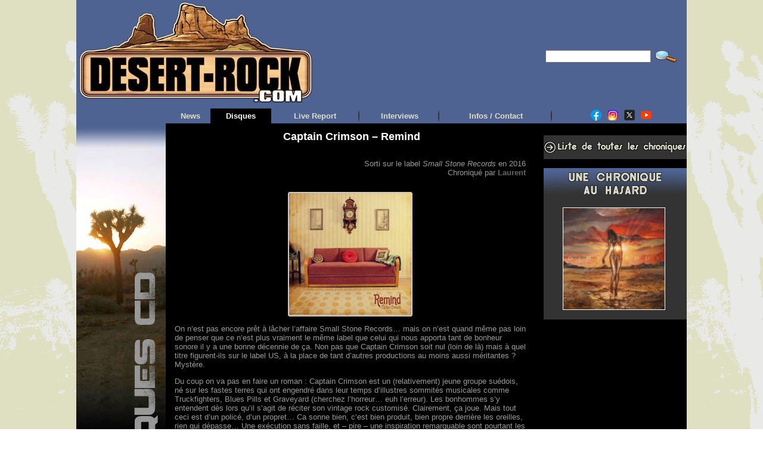

--- FILE ---
content_type: text/html; charset=UTF-8
request_url: https://desert-rock.com/dr/chrocd/captain-crimson-remind.html
body_size: 18548
content:
<!DOCTYPE html PUBLIC "-//W3C//DTD XHTML 1.0 Transitional//EN" "https://www.w3.org/TR/xhtml1/DTD/xhtml1-transitional.dtd">
<html xmlns="https://www.w3.org/1999/xhtml" lang="fr-FR" prefix="og: http://ogp.me/ns# fb: http://ogp.me/ns/fb#">
<head>

<!-- Global site tag (gtag.js) - Google Analytics -->
<script async src="https://www.googletagmanager.com/gtag/js?id=UA-119008925-1"></script>
<script>
  window.dataLayer = window.dataLayer || [];
  function gtag(){dataLayer.push(arguments);}
  gtag('js', new Date());

  gtag('config', 'UA-119008925-1');
</script>

<meta http-equiv="Content-Type" content="text/html; charset=UTF-8" />
<meta http-equiv="X-UA-Compatible" content="IE=8"/>
			<title>Captain Crimson - Remind - Desert-rock &gt; Chroniques CDDesert-rock &gt; Chroniques CD</title>
	<link rel="shortcut icon" href="https://desert-rock.com/dr/chrocd/wp-content/themes/chrocd/images/favicon/favicon-cactus2.ico" />
<link rel="profile" href="https://gmpg.org/xfn/11" />
<link rel="pingback" href="https://desert-rock.com/dr/chrocd/xmlrpc.php" />
<meta name='robots' content='index, follow, max-image-preview:large, max-snippet:-1, max-video-preview:-1' />
	<style>img:is([sizes="auto" i], [sizes^="auto," i]) { contain-intrinsic-size: 3000px 1500px }</style>
	
	<!-- This site is optimized with the Yoast SEO plugin v26.6 - https://yoast.com/wordpress/plugins/seo/ -->
	<link rel="canonical" href="https://desert-rock.com/dr/chrocd/captain-crimson-remind.html" />
	<meta name="twitter:card" content="summary_large_image" />
	<meta name="twitter:title" content="Captain Crimson - Remind - Desert-rock &gt; Chroniques CD" />
	<meta name="twitter:description" content="On n&#8217;est pas encore prêt à lâcher l&#8217;affaire Small Stone Records&#8230; mais on n&#8217;est quand même pas loin de penser que ce n&#8217;est plus vraiment le même label que celui qui nous apporta tant de bonheur sonore il y ... [lire la suite]" />
	<meta name="twitter:image" content="https://desert-rock.com/dr/chrocd/files/2017/06/Captain-Crimson-Remind.jpg" />
	<meta name="twitter:label1" content="Écrit par" />
	<meta name="twitter:data1" content="Laurent" />
	<meta name="twitter:label2" content="Durée de lecture estimée" />
	<meta name="twitter:data2" content="2 minutes" />
	<script type="application/ld+json" class="yoast-schema-graph">{"@context":"https://schema.org","@graph":[{"@type":"WebPage","@id":"https://desert-rock.com/dr/chrocd/captain-crimson-remind.html","url":"https://desert-rock.com/dr/chrocd/captain-crimson-remind.html","name":"Captain Crimson - Remind - Desert-rock &gt; Chroniques CD","isPartOf":{"@id":"https://desert-rock.com/dr/chrocd/#website"},"primaryImageOfPage":{"@id":"https://desert-rock.com/dr/chrocd/captain-crimson-remind.html#primaryimage"},"image":{"@id":"https://desert-rock.com/dr/chrocd/captain-crimson-remind.html#primaryimage"},"thumbnailUrl":"https://desert-rock.com/dr/chrocd/files/2017/06/Captain-Crimson-Remind.jpg","datePublished":"2017-06-02T17:26:29+00:00","dateModified":"2024-07-15T07:33:06+00:00","author":{"@id":"https://desert-rock.com/dr/chrocd/#/schema/person/b11eb7352a8450e421ea4c954590fa02"},"breadcrumb":{"@id":"https://desert-rock.com/dr/chrocd/captain-crimson-remind.html#breadcrumb"},"inLanguage":"fr-FR","potentialAction":[{"@type":"ReadAction","target":["https://desert-rock.com/dr/chrocd/captain-crimson-remind.html"]}]},{"@type":"ImageObject","inLanguage":"fr-FR","@id":"https://desert-rock.com/dr/chrocd/captain-crimson-remind.html#primaryimage","url":"https://desert-rock.com/dr/chrocd/files/2017/06/Captain-Crimson-Remind.jpg","contentUrl":"https://desert-rock.com/dr/chrocd/files/2017/06/Captain-Crimson-Remind.jpg","width":700,"height":700},{"@type":"BreadcrumbList","@id":"https://desert-rock.com/dr/chrocd/captain-crimson-remind.html#breadcrumb","itemListElement":[{"@type":"ListItem","position":1,"name":"Accueil","item":"https://desert-rock.com/dr/chrocd"},{"@type":"ListItem","position":2,"name":"Captain Crimson &#8211; Remind"}]},{"@type":"WebSite","@id":"https://desert-rock.com/dr/chrocd/#website","url":"https://desert-rock.com/dr/chrocd/","name":"Desert-rock &gt; Chroniques CD","description":"","potentialAction":[{"@type":"SearchAction","target":{"@type":"EntryPoint","urlTemplate":"https://desert-rock.com/dr/chrocd/?s={search_term_string}"},"query-input":{"@type":"PropertyValueSpecification","valueRequired":true,"valueName":"search_term_string"}}],"inLanguage":"fr-FR"},{"@type":"Person","@id":"https://desert-rock.com/dr/chrocd/#/schema/person/b11eb7352a8450e421ea4c954590fa02","name":"Laurent","sameAs":["http://www.desert-rock.com"],"url":"https://desert-rock.com/dr/chrocd/author/laurent"}]}</script>
	<!-- / Yoast SEO plugin. -->


<link rel="amphtml" href="https://desert-rock.com/dr/chrocd/captain-crimson-remind.html/amp" /><meta name="generator" content="AMP for WP 1.1.10"/><link rel="alternate" type="application/rss+xml" title="Desert-rock &gt; Chroniques CD &raquo; Flux" href="https://desert-rock.com/dr/chrocd/feed" />
<link rel="alternate" type="application/rss+xml" title="Desert-rock &gt; Chroniques CD &raquo; Flux des commentaires" href="https://desert-rock.com/dr/chrocd/comments/feed" />
<link rel="alternate" type="application/rss+xml" title="Desert-rock &gt; Chroniques CD &raquo; Captain Crimson &#8211; Remind Flux des commentaires" href="https://desert-rock.com/dr/chrocd/captain-crimson-remind.html/feed" />
<script type="text/javascript">
/* <![CDATA[ */
window._wpemojiSettings = {"baseUrl":"https:\/\/s.w.org\/images\/core\/emoji\/15.1.0\/72x72\/","ext":".png","svgUrl":"https:\/\/s.w.org\/images\/core\/emoji\/15.1.0\/svg\/","svgExt":".svg","source":{"concatemoji":"https:\/\/desert-rock.com\/dr\/chrocd\/wp-includes\/js\/wp-emoji-release.min.js"}};
/*! This file is auto-generated */
!function(i,n){var o,s,e;function c(e){try{var t={supportTests:e,timestamp:(new Date).valueOf()};sessionStorage.setItem(o,JSON.stringify(t))}catch(e){}}function p(e,t,n){e.clearRect(0,0,e.canvas.width,e.canvas.height),e.fillText(t,0,0);var t=new Uint32Array(e.getImageData(0,0,e.canvas.width,e.canvas.height).data),r=(e.clearRect(0,0,e.canvas.width,e.canvas.height),e.fillText(n,0,0),new Uint32Array(e.getImageData(0,0,e.canvas.width,e.canvas.height).data));return t.every(function(e,t){return e===r[t]})}function u(e,t,n){switch(t){case"flag":return n(e,"\ud83c\udff3\ufe0f\u200d\u26a7\ufe0f","\ud83c\udff3\ufe0f\u200b\u26a7\ufe0f")?!1:!n(e,"\ud83c\uddfa\ud83c\uddf3","\ud83c\uddfa\u200b\ud83c\uddf3")&&!n(e,"\ud83c\udff4\udb40\udc67\udb40\udc62\udb40\udc65\udb40\udc6e\udb40\udc67\udb40\udc7f","\ud83c\udff4\u200b\udb40\udc67\u200b\udb40\udc62\u200b\udb40\udc65\u200b\udb40\udc6e\u200b\udb40\udc67\u200b\udb40\udc7f");case"emoji":return!n(e,"\ud83d\udc26\u200d\ud83d\udd25","\ud83d\udc26\u200b\ud83d\udd25")}return!1}function f(e,t,n){var r="undefined"!=typeof WorkerGlobalScope&&self instanceof WorkerGlobalScope?new OffscreenCanvas(300,150):i.createElement("canvas"),a=r.getContext("2d",{willReadFrequently:!0}),o=(a.textBaseline="top",a.font="600 32px Arial",{});return e.forEach(function(e){o[e]=t(a,e,n)}),o}function t(e){var t=i.createElement("script");t.src=e,t.defer=!0,i.head.appendChild(t)}"undefined"!=typeof Promise&&(o="wpEmojiSettingsSupports",s=["flag","emoji"],n.supports={everything:!0,everythingExceptFlag:!0},e=new Promise(function(e){i.addEventListener("DOMContentLoaded",e,{once:!0})}),new Promise(function(t){var n=function(){try{var e=JSON.parse(sessionStorage.getItem(o));if("object"==typeof e&&"number"==typeof e.timestamp&&(new Date).valueOf()<e.timestamp+604800&&"object"==typeof e.supportTests)return e.supportTests}catch(e){}return null}();if(!n){if("undefined"!=typeof Worker&&"undefined"!=typeof OffscreenCanvas&&"undefined"!=typeof URL&&URL.createObjectURL&&"undefined"!=typeof Blob)try{var e="postMessage("+f.toString()+"("+[JSON.stringify(s),u.toString(),p.toString()].join(",")+"));",r=new Blob([e],{type:"text/javascript"}),a=new Worker(URL.createObjectURL(r),{name:"wpTestEmojiSupports"});return void(a.onmessage=function(e){c(n=e.data),a.terminate(),t(n)})}catch(e){}c(n=f(s,u,p))}t(n)}).then(function(e){for(var t in e)n.supports[t]=e[t],n.supports.everything=n.supports.everything&&n.supports[t],"flag"!==t&&(n.supports.everythingExceptFlag=n.supports.everythingExceptFlag&&n.supports[t]);n.supports.everythingExceptFlag=n.supports.everythingExceptFlag&&!n.supports.flag,n.DOMReady=!1,n.readyCallback=function(){n.DOMReady=!0}}).then(function(){return e}).then(function(){var e;n.supports.everything||(n.readyCallback(),(e=n.source||{}).concatemoji?t(e.concatemoji):e.wpemoji&&e.twemoji&&(t(e.twemoji),t(e.wpemoji)))}))}((window,document),window._wpemojiSettings);
/* ]]> */
</script>
<link rel='stylesheet' id='bwp-rc-css' href='https://desert-rock.com/dr/chrocd/wp-content/plugins/bwp-recent-comments/css/bwp-recent-comments-noava.css' type='text/css' media='all' />
<style id='wp-emoji-styles-inline-css' type='text/css'>

	img.wp-smiley, img.emoji {
		display: inline !important;
		border: none !important;
		box-shadow: none !important;
		height: 1em !important;
		width: 1em !important;
		margin: 0 0.07em !important;
		vertical-align: -0.1em !important;
		background: none !important;
		padding: 0 !important;
	}
</style>
<link rel='stylesheet' id='wp-block-library-css' href='https://desert-rock.com/dr/chrocd/wp-includes/css/dist/block-library/style.min.css' type='text/css' media='all' />
<style id='classic-theme-styles-inline-css' type='text/css'>
/*! This file is auto-generated */
.wp-block-button__link{color:#fff;background-color:#32373c;border-radius:9999px;box-shadow:none;text-decoration:none;padding:calc(.667em + 2px) calc(1.333em + 2px);font-size:1.125em}.wp-block-file__button{background:#32373c;color:#fff;text-decoration:none}
</style>
<style id='global-styles-inline-css' type='text/css'>
:root{--wp--preset--aspect-ratio--square: 1;--wp--preset--aspect-ratio--4-3: 4/3;--wp--preset--aspect-ratio--3-4: 3/4;--wp--preset--aspect-ratio--3-2: 3/2;--wp--preset--aspect-ratio--2-3: 2/3;--wp--preset--aspect-ratio--16-9: 16/9;--wp--preset--aspect-ratio--9-16: 9/16;--wp--preset--color--black: #000000;--wp--preset--color--cyan-bluish-gray: #abb8c3;--wp--preset--color--white: #ffffff;--wp--preset--color--pale-pink: #f78da7;--wp--preset--color--vivid-red: #cf2e2e;--wp--preset--color--luminous-vivid-orange: #ff6900;--wp--preset--color--luminous-vivid-amber: #fcb900;--wp--preset--color--light-green-cyan: #7bdcb5;--wp--preset--color--vivid-green-cyan: #00d084;--wp--preset--color--pale-cyan-blue: #8ed1fc;--wp--preset--color--vivid-cyan-blue: #0693e3;--wp--preset--color--vivid-purple: #9b51e0;--wp--preset--gradient--vivid-cyan-blue-to-vivid-purple: linear-gradient(135deg,rgba(6,147,227,1) 0%,rgb(155,81,224) 100%);--wp--preset--gradient--light-green-cyan-to-vivid-green-cyan: linear-gradient(135deg,rgb(122,220,180) 0%,rgb(0,208,130) 100%);--wp--preset--gradient--luminous-vivid-amber-to-luminous-vivid-orange: linear-gradient(135deg,rgba(252,185,0,1) 0%,rgba(255,105,0,1) 100%);--wp--preset--gradient--luminous-vivid-orange-to-vivid-red: linear-gradient(135deg,rgba(255,105,0,1) 0%,rgb(207,46,46) 100%);--wp--preset--gradient--very-light-gray-to-cyan-bluish-gray: linear-gradient(135deg,rgb(238,238,238) 0%,rgb(169,184,195) 100%);--wp--preset--gradient--cool-to-warm-spectrum: linear-gradient(135deg,rgb(74,234,220) 0%,rgb(151,120,209) 20%,rgb(207,42,186) 40%,rgb(238,44,130) 60%,rgb(251,105,98) 80%,rgb(254,248,76) 100%);--wp--preset--gradient--blush-light-purple: linear-gradient(135deg,rgb(255,206,236) 0%,rgb(152,150,240) 100%);--wp--preset--gradient--blush-bordeaux: linear-gradient(135deg,rgb(254,205,165) 0%,rgb(254,45,45) 50%,rgb(107,0,62) 100%);--wp--preset--gradient--luminous-dusk: linear-gradient(135deg,rgb(255,203,112) 0%,rgb(199,81,192) 50%,rgb(65,88,208) 100%);--wp--preset--gradient--pale-ocean: linear-gradient(135deg,rgb(255,245,203) 0%,rgb(182,227,212) 50%,rgb(51,167,181) 100%);--wp--preset--gradient--electric-grass: linear-gradient(135deg,rgb(202,248,128) 0%,rgb(113,206,126) 100%);--wp--preset--gradient--midnight: linear-gradient(135deg,rgb(2,3,129) 0%,rgb(40,116,252) 100%);--wp--preset--font-size--small: 13px;--wp--preset--font-size--medium: 20px;--wp--preset--font-size--large: 36px;--wp--preset--font-size--x-large: 42px;--wp--preset--spacing--20: 0.44rem;--wp--preset--spacing--30: 0.67rem;--wp--preset--spacing--40: 1rem;--wp--preset--spacing--50: 1.5rem;--wp--preset--spacing--60: 2.25rem;--wp--preset--spacing--70: 3.38rem;--wp--preset--spacing--80: 5.06rem;--wp--preset--shadow--natural: 6px 6px 9px rgba(0, 0, 0, 0.2);--wp--preset--shadow--deep: 12px 12px 50px rgba(0, 0, 0, 0.4);--wp--preset--shadow--sharp: 6px 6px 0px rgba(0, 0, 0, 0.2);--wp--preset--shadow--outlined: 6px 6px 0px -3px rgba(255, 255, 255, 1), 6px 6px rgba(0, 0, 0, 1);--wp--preset--shadow--crisp: 6px 6px 0px rgba(0, 0, 0, 1);}:where(.is-layout-flex){gap: 0.5em;}:where(.is-layout-grid){gap: 0.5em;}body .is-layout-flex{display: flex;}.is-layout-flex{flex-wrap: wrap;align-items: center;}.is-layout-flex > :is(*, div){margin: 0;}body .is-layout-grid{display: grid;}.is-layout-grid > :is(*, div){margin: 0;}:where(.wp-block-columns.is-layout-flex){gap: 2em;}:where(.wp-block-columns.is-layout-grid){gap: 2em;}:where(.wp-block-post-template.is-layout-flex){gap: 1.25em;}:where(.wp-block-post-template.is-layout-grid){gap: 1.25em;}.has-black-color{color: var(--wp--preset--color--black) !important;}.has-cyan-bluish-gray-color{color: var(--wp--preset--color--cyan-bluish-gray) !important;}.has-white-color{color: var(--wp--preset--color--white) !important;}.has-pale-pink-color{color: var(--wp--preset--color--pale-pink) !important;}.has-vivid-red-color{color: var(--wp--preset--color--vivid-red) !important;}.has-luminous-vivid-orange-color{color: var(--wp--preset--color--luminous-vivid-orange) !important;}.has-luminous-vivid-amber-color{color: var(--wp--preset--color--luminous-vivid-amber) !important;}.has-light-green-cyan-color{color: var(--wp--preset--color--light-green-cyan) !important;}.has-vivid-green-cyan-color{color: var(--wp--preset--color--vivid-green-cyan) !important;}.has-pale-cyan-blue-color{color: var(--wp--preset--color--pale-cyan-blue) !important;}.has-vivid-cyan-blue-color{color: var(--wp--preset--color--vivid-cyan-blue) !important;}.has-vivid-purple-color{color: var(--wp--preset--color--vivid-purple) !important;}.has-black-background-color{background-color: var(--wp--preset--color--black) !important;}.has-cyan-bluish-gray-background-color{background-color: var(--wp--preset--color--cyan-bluish-gray) !important;}.has-white-background-color{background-color: var(--wp--preset--color--white) !important;}.has-pale-pink-background-color{background-color: var(--wp--preset--color--pale-pink) !important;}.has-vivid-red-background-color{background-color: var(--wp--preset--color--vivid-red) !important;}.has-luminous-vivid-orange-background-color{background-color: var(--wp--preset--color--luminous-vivid-orange) !important;}.has-luminous-vivid-amber-background-color{background-color: var(--wp--preset--color--luminous-vivid-amber) !important;}.has-light-green-cyan-background-color{background-color: var(--wp--preset--color--light-green-cyan) !important;}.has-vivid-green-cyan-background-color{background-color: var(--wp--preset--color--vivid-green-cyan) !important;}.has-pale-cyan-blue-background-color{background-color: var(--wp--preset--color--pale-cyan-blue) !important;}.has-vivid-cyan-blue-background-color{background-color: var(--wp--preset--color--vivid-cyan-blue) !important;}.has-vivid-purple-background-color{background-color: var(--wp--preset--color--vivid-purple) !important;}.has-black-border-color{border-color: var(--wp--preset--color--black) !important;}.has-cyan-bluish-gray-border-color{border-color: var(--wp--preset--color--cyan-bluish-gray) !important;}.has-white-border-color{border-color: var(--wp--preset--color--white) !important;}.has-pale-pink-border-color{border-color: var(--wp--preset--color--pale-pink) !important;}.has-vivid-red-border-color{border-color: var(--wp--preset--color--vivid-red) !important;}.has-luminous-vivid-orange-border-color{border-color: var(--wp--preset--color--luminous-vivid-orange) !important;}.has-luminous-vivid-amber-border-color{border-color: var(--wp--preset--color--luminous-vivid-amber) !important;}.has-light-green-cyan-border-color{border-color: var(--wp--preset--color--light-green-cyan) !important;}.has-vivid-green-cyan-border-color{border-color: var(--wp--preset--color--vivid-green-cyan) !important;}.has-pale-cyan-blue-border-color{border-color: var(--wp--preset--color--pale-cyan-blue) !important;}.has-vivid-cyan-blue-border-color{border-color: var(--wp--preset--color--vivid-cyan-blue) !important;}.has-vivid-purple-border-color{border-color: var(--wp--preset--color--vivid-purple) !important;}.has-vivid-cyan-blue-to-vivid-purple-gradient-background{background: var(--wp--preset--gradient--vivid-cyan-blue-to-vivid-purple) !important;}.has-light-green-cyan-to-vivid-green-cyan-gradient-background{background: var(--wp--preset--gradient--light-green-cyan-to-vivid-green-cyan) !important;}.has-luminous-vivid-amber-to-luminous-vivid-orange-gradient-background{background: var(--wp--preset--gradient--luminous-vivid-amber-to-luminous-vivid-orange) !important;}.has-luminous-vivid-orange-to-vivid-red-gradient-background{background: var(--wp--preset--gradient--luminous-vivid-orange-to-vivid-red) !important;}.has-very-light-gray-to-cyan-bluish-gray-gradient-background{background: var(--wp--preset--gradient--very-light-gray-to-cyan-bluish-gray) !important;}.has-cool-to-warm-spectrum-gradient-background{background: var(--wp--preset--gradient--cool-to-warm-spectrum) !important;}.has-blush-light-purple-gradient-background{background: var(--wp--preset--gradient--blush-light-purple) !important;}.has-blush-bordeaux-gradient-background{background: var(--wp--preset--gradient--blush-bordeaux) !important;}.has-luminous-dusk-gradient-background{background: var(--wp--preset--gradient--luminous-dusk) !important;}.has-pale-ocean-gradient-background{background: var(--wp--preset--gradient--pale-ocean) !important;}.has-electric-grass-gradient-background{background: var(--wp--preset--gradient--electric-grass) !important;}.has-midnight-gradient-background{background: var(--wp--preset--gradient--midnight) !important;}.has-small-font-size{font-size: var(--wp--preset--font-size--small) !important;}.has-medium-font-size{font-size: var(--wp--preset--font-size--medium) !important;}.has-large-font-size{font-size: var(--wp--preset--font-size--large) !important;}.has-x-large-font-size{font-size: var(--wp--preset--font-size--x-large) !important;}
:where(.wp-block-post-template.is-layout-flex){gap: 1.25em;}:where(.wp-block-post-template.is-layout-grid){gap: 1.25em;}
:where(.wp-block-columns.is-layout-flex){gap: 2em;}:where(.wp-block-columns.is-layout-grid){gap: 2em;}
:root :where(.wp-block-pullquote){font-size: 1.5em;line-height: 1.6;}
</style>
<link rel='stylesheet' id='spr_style-css' href='https://desert-rock.com/dr/chrocd/wp-content/plugins/simple-rating/resources/spr_style.css' type='text/css' media='all' />
<link rel='stylesheet' id='really_simple_share_style-css' href='https://desert-rock.com/dr/chrocd/wp-content/plugins/really-simple-facebook-twitter-share-buttons/style.css' type='text/css' media='all' />
<link rel="https://api.w.org/" href="https://desert-rock.com/dr/chrocd/wp-json/" /><link rel="alternate" title="JSON" type="application/json" href="https://desert-rock.com/dr/chrocd/wp-json/wp/v2/posts/26103" /><link rel="EditURI" type="application/rsd+xml" title="RSD" href="https://desert-rock.com/dr/chrocd/xmlrpc.php?rsd" />
<link rel='shortlink' href='https://desert-rock.com/dr/chrocd/?p=26103' />
<link rel="alternate" title="oEmbed (JSON)" type="application/json+oembed" href="https://desert-rock.com/dr/chrocd/wp-json/oembed/1.0/embed?url=https%3A%2F%2Fdesert-rock.com%2Fdr%2Fchrocd%2Fcaptain-crimson-remind.html" />
<link rel="alternate" title="oEmbed (XML)" type="text/xml+oembed" href="https://desert-rock.com/dr/chrocd/wp-json/oembed/1.0/embed?url=https%3A%2F%2Fdesert-rock.com%2Fdr%2Fchrocd%2Fcaptain-crimson-remind.html&#038;format=xml" />
<script type="text/javascript">
        //<![CDATA[
        
      !function(d,s,id){var js,fjs=d.getElementsByTagName(s)[0];if(!d.getElementById(id)){js=d.createElement(s);js.id=id;js.src="https://platform.twitter.com/widgets.js";fjs.parentNode.insertBefore(js,fjs);}}(document,"script","twitter-wjs");
      
        //]]>
  		</script><style type="text/css">body{text-align:center;margin:0;padding:0;font-family:Verdana,Helvetica,sans-serif;font-size:13px;color:#999999;background-image:url(https://desert-rock.com/WideBG.png);background-repeat:repeat}a:link,a:visited,a:active{color:#666666;font-weight:bold;text-decoration:none;}a:hover{color:#CC0000;font-weight:bold;text-decoration:none}ul,ol,dl,p,h1,h2,h3,h4,h5,h6{margin-top:10px;margin-bottom:10px;padding-top:0;padding-bottom:0;}ul ul,ul ol,ol ul,ol ol{margin-top:0;margin-bottom:0}code,pre{font-family:"Courier New",Courier,monospace;font-size:1em}pre{overflow:auto;word-wrap:normal;padding-bottom:1.5em;overflow-y:hidden;width:99%}abbr[title],acronym[title]{border-bottom:1px dotted}hr{display:block;height:1px;border:none;margin:0.5em auto;color:#999999;background-color:#999999}table{font-size:1em;}div.post,ul.commentlist li,ol.commentlist li{word-wrap:break-word;}pre,.wp_syntax{word-wrap:normal;}div#wrapper{text-align:center;margin-left:auto;margin-right:auto;display:block;width:1024px}div#container{padding:0;width:auto;margin-left:auto;margin-right:auto;text-align:left;display:block}table#layout{font-size:100%;width:100%;table-layout:fixed}.colone{width:150px}.colone-inner{width:150px}.coltwo{width:100% }.colthree-inner{width:255px}.colthree{width:255px}td#header{width:auto;padding:0}table#logoarea,table#logoarea tr,table#logoarea td{margin:0;padding:0;background:none;border:0}table#logoarea{width:100%;border-spacing:0px;height:100px;background-color:#4E6392}img.logo{display:block;margin:0 0 0 0}td.logoarea-logo{width:1%}h1.blogtitle,h2.blogtitle{ display:block;margin:0;padding:0;letter-spacing:-1px;line-height:1.0em;font-family:tahoma,sans-serif;font-size:240%;font-smooth:always}h1.blogtitle a:link,h1.blogtitle a:visited,h1.blogtitle a:active,h2.blogtitle a:link,h2.blogtitle a:visited,h2.blogtitle a:active{ text-decoration:none;color:#FFFFFF;font-weight:bold;font-smooth:always}h1.blogtitle a:hover,h2.blogtitle a:hover{ text-decoration:none;color:#FF0000;font-weight:bold}p.tagline{margin:0;padding:0;font-size:1.2em;font-weight:bold;color:#666666}td.feed-icons{white-space:nowrap;}div.rss-box{height:1%;display:block;padding:10px 0 10px 10px;margin:0;width:280px}a.comments-icon{height:22px;line-height:22px;margin:0 5px 0 5px;padding-left:22px;display:block;text-decoration:none;float:right;white-space:nowrap}a.comments-icon:link,a.comments-icon:active,a.comments-icon:visited{background:transparent url(https://desert-rock.com/dr/chrocd/wp-content/themes/chrocd/images/comment-gray.png) no-repeat scroll center left}a.comments-icon:hover{background:transparent url(https://desert-rock.com/dr/chrocd/wp-content/themes/chrocd/images/comment.png) no-repeat scroll center left}a.posts-icon{height:22px;line-height:22px;margin:0 5px 0 0;padding-left:20px;display:block;text-decoration:none;float:right;white-space:nowrap}a.posts-icon:link,a.posts-icon:active,a.posts-icon:visited{background:transparent url(https://desert-rock.com/dr/chrocd/wp-content/themes/chrocd/images/rss-gray.png) no-repeat scroll center left}a.posts-icon:hover{background:transparent url(https://desert-rock.com/dr/chrocd/wp-content/themes/chrocd/images/rss.png) no-repeat scroll center left}a.email-icon{height:22px;line-height:22px;margin:0 5px 0 5px;padding-left:24px;display:block;text-decoration:none;float:right;white-space:nowrap}a.email-icon:link,a.email-icon:active,a.email-icon:visited{background:transparent url(https://desert-rock.com/dr/chrocd/wp-content/themes/chrocd/images/email-gray.png) no-repeat scroll center left}a.email-icon:hover{background:transparent url(https://desert-rock.com/dr/chrocd/wp-content/themes/chrocd/images/email.png) no-repeat scroll center left}td.search-box{height:1%}div.searchbox{height:35px;border:1px dashed #cccccc;border-bottom:0;width:200px;margin:0;padding:0}div.searchbox-form{margin:5px 10px 5px 10px}div.horbar1,div.horbar2{font-size:1px;clear:both;display:block;position:relative;padding:0;margin:0;width:100%;}div.horbar1{height:5px;background:#ffffff;border-top:dashed 1px #cccccc}div.horbar2{height:5px;background:#ffffff;border-bottom:dashed 1px #cccccc}div.opacityleft{position:absolute;z-index:2;top:0;left:0;background-color:#FFFFFF;height:100px;width:200px;filter:alpha(opacity=40);-moz-opacity:.40;opacity:.40}div.opacityright{position:absolute;z-index:2;top:0;right:0;background-color:#FFFFFF;height:100px;width:200px;filter:alpha(opacity=40);-moz-opacity:.40;opacity:.40}a.divclick:link,a.divclick:visited,a.divclick:active,a.divclick:hover{width:100%;height:100%;display:block;text-decoration:none}td#left{vertical-align:top;padding:0px 0px 0px 0px;background:#000000}td#left-inner{vertical-align:top;padding:0px 0px 0px 0px;background:#000000}td#right{vertical-align:top;padding:5px 0px 0px 15px;background:#000000}td#right-inner{vertical-align:top;padding:5px 0px 0px 15px;background:#000000}td#middle{vertical-align:top;width:100%;padding:10px 15px;background-color:#000000;border:0px}td#footer{width:auto;background-color:#000000;padding:10px;text-align:right;color:#777777;font-size:95%}td#footer a:link,td#footer a:visited,td#footer a:active{text-decoration:none;color:#777777;font-weight:normal}td#footer a:hover{text-decoration:none;color:#777777;font-weight:normal}div.widget{display:block;width:auto;margin:0 0 15px 0;background:#333333}div.widget-title{display:block;width:auto}div.widget-title h3,td#left h3.tw-widgettitle,td#right h3.tw-widgettitle,td#left ul.tw-nav-list,td#right ul.tw-nav-list{padding:0;margin:0;font-size:1.1em;text-align:center}div.widget ul,div.textwidget{display:block;width:auto}div.widget select{width:98%;margin-top:5px;}div.widget ul{list-style-type:none;margin:0;padding:0;width:auto}div.widget ul li{display:block;margin:2px 0 2px 8px;padding:0 0 0 5px;border-left:solid 7px #CCCCCC}div.widget ul li:hover,div.widget ul li.sfhover{display:block;width:auto;border-left:solid 7px #4E6392;}div.widget ul li ul li{margin:2px 0 2px 5px;padding:0 0 0 5px;border-left:solid 7px #CCCCCC;}div.widget ul li ul li:hover,div.widget ul li ul li.sfhover{border-left:solid 7px #000000;}div.widget ul li ul li ul li{margin:2px 0 2px 5px;padding:0 0 0 5px;border-left:solid 7px #CCCCCC;}div.widget ul li ul li ul li:hover,div.widget ul li ul li ul li.sfhover{border-left:solid 7px #000000;}div.widget a:link,div.widget a:visited,div.widget a:active,div.widget td a:link,div.widget td a:visited,div.widget td a:active,div.widget ul li a:link,div.widget ul li a:visited,div.widget ul li a:active{text-decoration:none;font-weight:normal;color:#666666;font-weight:normal;}div.widget ul li ul li a:link,div.widget ul li ul li a:visited,div.widget ul li ul li a:active{color:#666666;font-weight:normal;}div.widget ul li ul li ul li a:link,div.widget ul li ul li ul li a:visited,div.widget ul li ul li ul li a:active{color:#666666;font-weight:normal;}div.widget a:hover,div.widget ul li a:hover{color:#4E6392;}div.widget ul li ul li a:hover{color:#000000;}div.widget ul li ul li ul li a:hover{color:#000000;}div.widget ul li a:link,div.widget ul li a:visited,div.widget ul li a:active,div.widget ul li a:hover{display:inline}* html div.widget ul li a:link,* html div.widget ul li a:visited,* html div.widget ul li a:active,* html div.widget ul li a:hover{height:1%; } div.widget_nav_menu ul li,div.widget_pages ul li,div.widget_categories ul li{border-left:0 !important;padding:0 !important}div.widget_nav_menu ul li a:link,div.widget_nav_menu ul li a:visited,div.widget_nav_menu ul li a:active,div.widget_pages ul li a:link,div.widget_pages ul li a:visited,div.widget_pages ul li a:active,div.widget_categories ul li a:link,div.widget_categories ul li a:visited,div.widget_categories ul li a:active{padding:0 0 0 5px;border-left:solid 7px #CCCCCC}div.widget_nav_menu ul li a:hover,div.widget_pages ul li a:hover,div.widget_categories ul li a:hover{border-left:solid 7px #4E6392;}div.widget_nav_menu ul li ul li a:link,div.widget_nav_menu ul li ul li a:visited,div.widget_nav_menu ul li ul li a:active,div.widget_pages ul li ul li a:link,div.widget_pages ul li ul li a:visited,div.widget_pages ul li ul li a:active,div.widget_categories ul li ul li a:link,div.widget_categories ul li ul li a:visited,div.widget_categories ul li ul li a:active{padding:0 0 0 5px;border-left:solid 7px #CCCCCC}div.widget_nav_menu ul li ul li a:hover,div.widget_pages ul li ul li a:hover,div.widget_categories ul li ul li a:hover{border-left:solid 7px #000000;}div.widget_nav_menu ul li ul li ul li a:link,div.widget_nav_menu ul li ul li ul li a:visited,div.widget_nav_menu ul li ul li ul li a:active,div.widget_pages ul li ul li ul li a:link,div.widget_pages ul li ul li ul li a:visited,div.widget_pages ul li ul li ul li a:active,div.widget_categories ul li ul li ul li a:link,div.widget_categories ul li ul li ul li a:visited,div.widget_categories ul li ul li ul li a:active{padding:0 0 0 5px;border-left:solid 7px #CCCCCC}div.widget_nav_menu ul li ul li ul li a:hover,div.widget_pages ul li ul li ul li a:hover,div.widget_categories ul li ul li ul li a:hover{border-left:solid 7px #000000;}div.widget_nav_menu ul li a:link,div.widget_nav_menu ul li a:active,div.widget_nav_menu ul li a:visited,div.widget_nav_menu ul li a:hover,div.widget_pages ul li a:link,div.widget_pages ul li a:active,div.widget_pages ul li a:visited,div.widget_pages ul li a:hover{display:block !important}div.widget_categories ul li a:link,div.widget_categories ul li a:active,div.widget_categories ul li a:visited,div.widget_categories ul li a:hover{display:inline !important}table.subscribe{width:100%}table.subscribe td.email-text{padding:0 0 5px 0;vertical-align:top}table.subscribe td.email-field{padding:0;width:100%}table.subscribe td.email-button{padding:0 0 0 5px}table.subscribe td.post-text{padding:7px 0 0 0;vertical-align:top}table.subscribe td.comment-text{padding:7px 0 0 0;vertical-align:top}div.post,div.page{display:block;margin:0 0 0px 0}div.sticky{background:#eee url('<?php bloginfo('template_directory');?>/images/sticky.gif') 99% 5% no-repeat;border:dashed 1px #cccccc;padding:10px}div.post-kicker{margin:0 0 5px 0}div.post-kicker a:link,div.post-kicker a:visited,div.post-kicker a:active{color:#000000;text-decoration:none;text-transform:uppercase}div.post-kicker a:hover{color:#cc0000}div.post-headline{background-image:none;background-repeat:repeat;height:30px;text-align:left}div.post-headline h1,div.post-headline h2{ margin:0; padding:0;color:#ffffff;display:block;font-family:Verdana,Helvetica,sans-serif;font-size:18px;padding:1px 1px 1px 1px;padding-left:5px}div.post-headline h2 a:link,div.post-headline h2 a:visited,div.post-headline h2 a:active,div.post-headline h1 a:link,div.post-headline h1 a:visited,div.post-headline h1 a:active{color:#cccccc;font-size:13px;text-decoration:none}div.post-headline h2 a:hover,div.post-headline h1 a:hover{color:#DCDCDC;text-decoration:none}div.post-byline{color:#999999;font-family:Verdana,Helvetica,sans-serif;font-size:13px;text-align:right;padding-left:20px;margin:5px 0 25px 0}div.post-byline a:link,div.post-byline a:visited,div.post-byline a:active{}div.post-byline a:hover{}div.post-bodycopy{}div.post-bodycopy p{margin:1em 0;padding:0;display:block}div.post-pagination{}div.post-footer{clear:both;display:block;margin:0;padding:1px;color:#666;line-height:13px;text-align:right}div.post-footer a:link,div.post-footer a:visited,div.post-footer a:active{color:#666;font-family:Verdana,Helvetica,sans-serif;font-size:13px;padding:0;margin:0;font-weight:normal;text-decoration:none}div.post-footer a:hover{color:#333;font-weight:normal;text-decoration:underline}div.post-kicker img,div.post-byline img,div.post-footer img{border:0;padding:0;margin:0 0 -1px 0;background:none}span.post-ratings{display:inline-block;width:auto;white-space:nowrap}div.navigation-top{margin:0 0 10px 0;padding:0 0 10px 0;border-bottom:dashed 1px #cccccc}div.navigation-middle{margin:10px 0 20px 0;padding:10px 0 10px 0;border-top:dashed 1px #cccccc;border-bottom:dashed 1px #cccccc}div.navigation-bottom{margin:20px 0 0 0;padding:10px 0 0 0;border-top:dashed 1px #cccccc}div.navigation-comments-above{margin:0 0 10px 0;padding:5px 0 5px 0}div.navigation-comments-below{margin:0 0 10px 0;padding:5px 0 5px 0}div.older{float:left;width:48%;text-align:left;margin:0;padding:0}div.newer{float:right;width:48%;text-align:right;margin:0;padding:0;}div.older-home{float:left;width:44%;text-align:left;margin:0;padding:0}div.newer-home{float:right;width:44%;text-align:right;margin:0;padding:0;}div.home{float:left;width:8%;text-align:center;margin:0;padding:0}form,.feedburner-email-form{margin:0;padding:0;}fieldset{border:1px solid #cccccc;width:auto;padding:0.35em 0.625em 0.75em;display:block;}legend{color:#000000;background:#f4f4f4;border:1px solid #cccccc;padding:2px 6px;margin-bottom:15px;}form p{margin:5px 0 0 0;padding:0;}div.xhtml-tags p{margin:0}label{margin-right:0.5em;font-family:arial;cursor:pointer;}input.text,input.textbox,input.password,input.file,input.TextField,textarea{padding:3px;color:#000000;border-top:solid 1px #333333;border-left:solid 1px #333333;border-right:solid 1px #999999;border-bottom:solid 1px #cccccc;background:url(https://desert-rock.com/dr/chrocd/wp-content/themes/chrocd/images/inputbackgr.gif) top left no-repeat}textarea{width:96%;}input.inputblur{color:#777777;width:56%}input.inputfocus{color:#000000;width:95%}input.highlight,textarea.highlight{background:#e8eff7;border-color:#37699f}.button,.Button,input[type=submit]{padding:0 2px;height:24px;line-height:16px;background-color:#777777;color:#ffffff;border:solid 2px #555555;font-weight:bold}input.buttonhover{padding:0 2px;cursor:pointer;background-color:#6b9c6b;color:#ffffff;border:solid 2px #496d49}form#commentform input#submit{ padding:0 .25em; overflow:visible}form#commentform input#submit[class]{width:auto}form#commentform input#submit{padding:4px 10px 4px 10px;font-size:1.0em;line-height:1.5em;height:26px}table.searchform{}table.searchform td.searchfield{padding:0;width:100%}table.searchform td.searchbutton{padding:0 0 0 5px}table.searchform td.searchbutton input{padding:0 0 0 5px}blockquote{height:1%;display:block;clear:both;color:#999999;padding:0em 0em;background:#000000;border:solid 0px #cccccc}blockquote blockquote{height:1%;display:block;clear:both;color:#999999;padding:1em 1em;background:#000000;border:solid 1px #cccccc}div.post table{border-collapse:collapse;margin:1px 0}div.post table caption{width:auto;margin:0 auto;background:#eeeeee;border:#999999;padding:4px 8px;color:#666666}div.post table th{background:#888888;color:#ffffff;font-weight:bold;font-size:90%;padding:4px 8px;border:solid 1px #ffffff;text-align:left}div.post table td{padding:4px 8px;background-color:#333333;border-bottom:0px solid #dddddd;text-align:left}div.post table tfoot td{}div.post table tr.alt td{background:#f4f4f4}div.post table tr.over td{background:#e2e2e2}#calendar_wrap{padding:0;border:none}table#wp-calendar{width:100%;font-size:90%;border-collapse:collapse;background-color:#ffffff;margin:0 auto}table#wp-calendar caption{width:auto;background:#eeeeee;border:none;;padding:3px;margin:0 auto;font-size:1em}table#wp-calendar th{border:solid 1px #eeeeee;background-color:#999999;color:#ffffff;font-weight:bold;padding:2px;text-align:center}table#wp-calendar td{padding:0;line-height:18px;background-color:#ffffff;border:1px solid #dddddd;text-align:center}table#wp-calendar tfoot td{border:solid 1px #eeeeee;background-color:#eeeeee}table#wp-calendar td a{display:block;background-color:#eeeeee;width:100%;height:100%;padding:0}div#respond{margin:15px 0;padding:15px;background:#eee;-moz-border-radius:8px;-khtml-border-radius:8px;-webkit-border-radius:8px;border-radius:8px}p.thesetags{margin:10px 0}h3.reply,h3#reply-title{margin:0;padding:0 0 10px 0}ol.commentlist{margin:15px 0 25px 0;list-style-type:none;padding:0;display:block;border-top:dotted 1px #cccccc}ol.commentlist li{padding:15px 10px;display:block;height:1%;margin:0;background-color:#000000;border-bottom:dotted 1px #cccccc}ol.commentlist li.alt{display:block;height:1%;background-color:#000000;border-bottom:dotted 1px #cccccc}ol.commentlist li.authorcomment{display:block;height:1%;background-color:#FFECEC}ol.commentlist span.authorname{font-weight:bold;font-size:100%}ol.commentlist span.commentdate{color:#666666;font-size:90%;margin-bottom:5px;display:block}ol.commentlist span.editcomment{display:block}ol.commentlist li p{margin:2px 0 5px 0}div.comment-number{float:right;font-size:2em;line-height:2em;font-family:georgia,serif;font-weight:bold;color:#ddd;margin:-10px 0 0 0;position:relative;height:1%}div.comment-number a:link,div.comment-number a:visited,div.comment-number a:active{color:#ccc}textarea#comment{width:98%;margin:10px 0;display:block}ul.commentlist{margin:15px 0 15px 0;list-style-type:none;padding:0;display:block;border-top:dotted 1px #cccccc}ul.commentlist ul{margin:0;border:none;list-style-type:none;padding:0}ul.commentlist li{padding:0; margin:0;display:block;clear:both;height:1%;}ul.commentlist ul.children li{ margin-left:30px}ul.commentlist div.comment-container{padding:10px;margin:0}ul.children div.comment-container{background-color:transparent;border:dotted 1px #ccc;padding:10px;margin:0 10px 8px 0; -moz-border-radius:5px; -khtml-border-radius:5px; -webkit-border-radius:5px; border-radius:5px}ul.children div.bypostauthor{}ul.commentlist li.thread-even{background-color:#000000;border-bottom:dotted 1px #cccccc}ul.commentlist li.thread-odd{background-color:#000000;border-bottom:dotted 1px #cccccc}ul.commentlist span.authorname{font-size:100%}div.comment-meta a:link,div.comment-meta a:visited,div.comment-meta a:active,div.comment-meta a:hover{font-weight:normal}div#cancel-comment-reply{margin:-5px 0 10px 0}div.comment-number{float:right;font-size:2em;line-height:2em;font-family:georgia,serif;font-weight:bold;color:#ddd;margin:-10px 0 0 0;position:relative;height:1%}div.comment-number a:link,div.comment-number a:visited,div.comment-number a:active{color:#ccc}.page-numbers{padding:2px 6px;border:solid 1px #000000;-moz-border-radius:6px;-khtml-border-radius:6px;-webkit-border-radius:6px;border-radius:6px}span.current{background:#ddd}a.prev,a.next{border:none}a.page-numbers:link,a.page-numbers:visited,a.page-numbers:active{text-decoration:none;color:#666666;border-color:#666666}a.page-numbers:hover{text-decoration:none;color:#CC0000;border-color:#CC0000}div.xhtml-tags{display:none}abbr em{border:none !important;border-top:dashed 1px #aaa !important;display:-moz-inline-box !important;display:inline-block !important;background:url(https://desert-rock.com/dr/chrocd/wp-content/themes/chrocd/images/commentluv.gif) 0% 90% no-repeat;margin-top:8px;padding:5px 5px 2px 20px !important;font-style:normal}p.subscribe-to-comments{margin-bottom:10px}div#gsHeader{display:none;}div.g2_column{margin:0 !important;width:100% !important;font-size:1.2em}div#gsNavBar{border-top-width:0 !important}p.giDescription{font-size:1.2em;line-height:1 !important}p.giTitle{margin:0.3em 0 !important;font-size:1em;font-weight:normal;color:#666}div#wp-email img{border:0;padding:0}div#wp-email input,div#wp-email textarea{margin-top:5px;margin-bottom:2px}div#wp-email p{margin-bottom:10px}input#wp-email-submit{ padding:0; font-size:30px; height:50px; line-height:50px; overflow:visible;}img.WP-EmailIcon{ vertical-align:text-bottom !important}.tw-accordion .tw-widgettitle,.tw-accordion .tw-widgettitle:hover,.tw-accordion .tw-hovered,.tw-accordion .selected,.tw-accordion .selected:hover{ background:transparent !important; background-image:none !important}.tw-accordion .tw-widgettitle span{ padding-left:0 !important}.tw-accordion h3.tw-widgettitle{border-bottom:solid 1px #ccc}.tw-accordion h3.selected{border-bottom:none}td#left .without_title,td#right .without_title{ margin-top:0;margin-bottom:0}ul.tw-nav-list{border-bottom:solid 1px #999;display:block;margin-bottom:5px !important}td#left ul.tw-nav-list li,td#right ul.tw-nav-list li{padding:0 0 1px 0;margin:0 0 -1px 5px; border:solid 1px #ccc;border-bottom:none;-moz-border-radius:5px;-khtml-border-radius:5px;-webkit-border-radius:5px;border-radius:5px;-moz-border-radius-bottomright:0;-moz-border-radius-bottomleft:0;-webkit-border-bottom-right-radius:0;-webkit-border-bottom-left-radius:0;border-bottom-right-radius:0;border-bottom-left-radius:0;background:#eee}td#left ul.tw-nav-list li.ui-tabs-selected,td#right ul.tw-nav-list li.ui-tabs-selected{ background:none;border:solid 1px #999;border-bottom:solid 1px #fff !important}ul.tw-nav-list li a:link,ul.tw-nav-list li a:visited,ul.tw-nav-list li a:active,ul.tw-nav-list li a:hover{padding:0 8px !important;background:none;border-left:none !important;outline:none}td#left ul.tw-nav-list li.ui-tabs-selected a,td#left li.ui-tabs-selected a:hover,td#right ul.tw-nav-list li.ui-tabs-selected a,td#right li.ui-tabs-selected a:hover{ color:#000000; text-decoration:none;font-weight:bold;background:none !important;outline:none}td#left .ui-tabs-panel,td#right .ui-tabs-panel{ margin:0; padding:0}img{border:0}#dbem-location-map img{ background:none !important}.post img{padding:1px;border:solid 1px #cccccc;background-color:#cccccc;-moz-border-radius:3px;-khtml-border-radius:3px;-webkit-border-radius:3px;border-radius:3px}.post img.size-full{margin:5px 0 5px 0}.post img.alignleft{float:left;margin:10px 10px 5px 0;}.post img.alignleft2{float:left;margin:5px 10px 5px 0;}.post img.alignright{float:right;margin:10px 0 5px 10px;}.post img.aligncenter{display:block;margin:10px auto}.aligncenter,div.aligncenter{ display:block; margin-left:auto; margin-right:auto}.alignleft,div.alignleft{float:left;margin:10px 10px 5px 0}.alignleft2,div.alignleft{float:left;margin:5px 10px 5px 0}.alignright,div.alignright{ float:right; margin:10px 0 5px 10px}div.archives-page img{border:0;padding:0;background:none;margin-bottom:0;vertical-align:-10%}.wp-caption{max-width:96%;width:auto 100%;height:auto;display:block;border:0px solid #dddddd;text-align:center;background-color:#9999999;padding-top:4px;margin:10px 0 0 0;-moz-border-radius:2px;-khtml-border-radius:2px;-webkit-border-radius:2px;border-radius:2px}* html .wp-caption{height:100%;}.wp-caption img{ margin:0 !important; padding:0 !important; border:0 none !important}.wp-caption p.wp-caption-text{font-size:0.8em;line-height:13px;padding:2px 4px 5px;margin:0;color:#cccccc}img.wp-post-image{float:left;border:0;padding:0;background:none;margin:0 10px 5px 0}img.wp-smiley{ float:none;border:none !important;margin:0 1px -1px 1px;padding:0 !important;background:none !important}img.avatar{float:left;display:block;margin:0 8px 1px 0;padding:3px;border:solid 0px #ddd;background-color:#000000;-moz-border-radius:3px;-khtml-border-radius:3px;-webkit-border-radius:3px;border-radius:3px}#comment_quicktags{text-align:left;padding:10px 0 2px 0;display:block}#comment_quicktags input.ed_button{background:#f4f4f4;border:2px solid #cccccc;color:#444444;margin:2px 4px 2px 0;width:auto;padding:0 4px;height:24px;line-height:16px}#comment_quicktags input.ed_button_hover{background:#dddddd;border:2px solid #666666;color:#000000;margin:2px 4px 2px 0;width:auto;padding:0 4px;height:24px;line-height:16px;cursor:pointer}#comment_quicktags #ed_strong{font-weight:bold}#comment_quicktags #ed_em{font-style:italic}@media print{body{background:white;color:black;margin:0;font-size:10pt !important;font-family:arial,sans-serif;}div.post-footer{line-height:normal !important;color:#555 !important;font-size:9pt !important}a:link,a:visited,a:active,a:hover{text-decoration:underline !important;color:#000}h2{color:#000;font-size:14pt !important;font-weight:normal !important}h3{color:#000;font-size:12pt !important;}#header,#footer,.colone,.colthree,.navigation,.navigation-top,.navigation-middle,.navigation-bottom,.wp-pagenavi-navigation,#comment,#respond,.remove-for-print{display:none}td#left,td#right,td#left-inner,td#right-inner{width:0}td#middle{width:100%}*:lang(en) td#left{ display:none}*:lang(en) td#right{ display:none}*:lang(en) td#left-inner{ display:none}*:lang(en) td#right-inner{ display:none}td#left:empty{ display:none}td#right:empty{ display:none}td#left-inner:empty{ display:none}td#right-inner:empty{ display:none}}ul.rMenu,ul.rMenu ul,ul.rMenu li,ul.rMenu a{display:block;margin:0;padding:0}ul.rMenu,ul.rMenu li,ul.rMenu ul{list-style:none}ul.rMenu ul{display:none}ul.rMenu li{position:relative;z-index:1}ul.rMenu li:hover{z-index:999}ul.rMenu li:hover > ul{display:block;position:absolute}ul.rMenu li:hover{background-position:0 0} ul.rMenu-hor li{float:left;width:auto}ul.rMenu-hRight li{float:right}ul.sub-menu li,ul.rMenu-ver li{float:none}.clearfix:after{ content:".";display:block;height:0;clear:both;visibility:hidden}.clearfix{min-width:0;display:inline-block;display:block}* html .clearfix{height:1%;}.clearboth{clear:both;height:1%;font-size:1%;line-height:1%;display:block;padding:0;margin:0}#styletwo{position:relative;display:block;height:26px;font-size:11px;font-weight:bold;background:#4E6392 url(https://desert-rock.com/menu/bgOFF.jpg) repeat-x top left;font-family:Verdana,Helvitica,sans-serif}#styletwo ul{margin:0;padding:0;list-style-type:none;width:auto}#styletwo ul li{display:block;float:left;margin:0 0px 0 0}#styletwo ul li a{display:block;float:left;color:#000;text-decoration:none;padding:6px 20px 0 20px;height:20px}#styletwo ul li a:hover,#styletwo ul li a.current{color:#fff;background:transparent url(https://desert-rock.com/menu/bgON.gif) repeat-x top left}#lienpagegroupe{font-size:13px;line-height:2;margin:1em 0 .2em;font-weight:normal}h1{font-size:34px;line-height:1.2;margin:0.3em 0 10px;}h2{font-size:10px;line-height:1.3;margin:1em 0 .2em;}h3{font-size:10px;line-height:1.3;margin:1em 0 .2em;}h4{font-size:19px;margin:1.33em 0 .2em;}h5{font-size:1.3em;margin:1.67em 0;font-weight:bold;}h6{font-size:1.15em;margin:1.67em 0;font-weight:bold;}h11{font-size:10px;line-height:1.3;margin:1em 0 .2em;}h8{font-size:1.15em;margin:1.67em 0;font-weight:normal;}h9{font-size:13px;line-height:2;margin:1em 0 .2em;font-weight:normal;}</style>
<script type="text/javascript">
//<![CDATA[



/* JQUERY */
jQuery(document).ready(function(){ 
    
   
  

	/* jQuery('ul#rmenu').superfish(); */
	/* jQuery('ul#rmenu').superfish().find('ul').bgIframe({opacity:false}); */
 
	/* For IE6 */
	if (jQuery.browser.msie && /MSIE 6\.0/i.test(window.navigator.userAgent) && !/MSIE 7\.0/i.test(window.navigator.userAgent) && !/MSIE 8\.0/i.test(window.navigator.userAgent)) {

		/* Max-width for images in IE6 */		
		var centerwidth = jQuery("td#middle").width(); 
		
		/* Images without caption */
		jQuery(".post img").each(function() { 
			var maxwidth = centerwidth - 10 + 'px';
			var imgwidth = jQuery(this).width(); 
			var imgheight = jQuery(this).height(); 
			var newimgheight = (centerwidth / imgwidth * imgheight) + 'px';	
			if (imgwidth > centerwidth) { 
				jQuery(this).css({width: maxwidth}); 
				jQuery(this).css({height: newimgheight}); 
			}
		});
		
		/* Images with caption */
		jQuery("div.wp-caption").each(function() { 
			var captionwidth = jQuery(this).width(); 
			var maxcaptionwidth = centerwidth + 'px';
			var captionheight = jQuery(this).height();
			var captionimgwidth =  jQuery("div.wp-caption img").width();
			var captionimgheight =  jQuery("div.wp-caption img").height();
			if (captionwidth > centerwidth) { 
				jQuery(this).css({width: maxcaptionwidth}); 
				var newcaptionheight = (centerwidth / captionwidth * captionheight) + 'px';
				var newcaptionimgheight = (centerwidth / captionimgwidth * captionimgheight) + 'px';
				jQuery(this).css({height: newcaptionheight}); 
				jQuery("div.wp-caption img").css({height: newcaptionimgheight}); 
				}
		});
		
		/* sfhover for LI:HOVER support in IE6: */
		jQuery("ul li").
			hover( function() {
					jQuery(this).addClass("sfhover")
				}, 
				function() {
					jQuery(this).removeClass("sfhover")
				} 
			); 

	/* End IE6 */
	}
	
	jQuery(".post table tr").
		mouseover(function() {
			jQuery(this).addClass("over");
		}).
		mouseout(function() {
			jQuery(this).removeClass("over");
		});

	
	jQuery(".post table tr:even").
		addClass("alt");

	
	jQuery("input.text, input.TextField, input.file, input.password, textarea").
		focus(function () {  
			jQuery(this).addClass("highlight"); 
		}).
		blur(function () { 
			jQuery(this).removeClass("highlight"); 
		})
	
	jQuery("input.inputblur").
		focus(function () {  
			jQuery(this).addClass("inputfocus"); 
		}).
		blur(function () { 
			jQuery(this).removeClass("inputfocus"); 
		})

		

	
	jQuery("input.button, input.Button, input#submit").
		mouseover(function() {
			jQuery(this).addClass("buttonhover");
		}).
		mouseout(function() {
			jQuery(this).removeClass("buttonhover");
		});

	/* toggle "you can use these xhtml tags" */
	jQuery("a.xhtmltags").
		click(function(){ 
			jQuery("div.xhtml-tags").slideToggle(300); 
		});

	/* For the Tabbed Widgets plugin: */
	jQuery("ul.tw-nav-list").
		addClass("clearfix");

		
	
});

//]]>
</script>

<!--[if IE 6]>
<script type="text/javascript">DD_roundies.addRule("a.posts-icon, a.comments-icon, a.email-icon, img.logo");</script>
<![endif]-->
    <script>
		if(screen.width<769){
        	window.location = "https://desert-rock.com/dr/chrocd/captain-crimson-remind.html/amp";
        }
    	</script>

<!-- START - Open Graph and Twitter Card Tags 3.3.7 -->
 <!-- Facebook Open Graph -->
  <meta property="og:locale" content="fr_FR"/>
  <meta property="og:site_name" content="Desert-rock &gt; Chroniques CD"/>
  <meta property="og:title" content="Captain Crimson - Remind"/>
  <meta property="og:url" content="https://desert-rock.com/dr/chrocd/captain-crimson-remind.html"/>
  <meta property="og:type" content="article"/>
  <meta property="og:description" content="On n&#039;est pas encore prêt à lâcher l&#039;affaire Small Stone Records... mais on n&#039;est quand même pas loin de penser que ce n&#039;est plus vraiment le même label que celui qui nous apporta tant de bonheur sonore il y a une bonne décennie de ça. Non pas que Captain Crimson soit nul (loin de là) mais à quel tit"/>
  <meta property="og:image" content="https://desert-rock.com/dr/chrocd/files/2017/06/Captain-Crimson-Remind.jpg"/>
  <meta property="og:image:url" content="https://desert-rock.com/dr/chrocd/files/2017/06/Captain-Crimson-Remind.jpg"/>
  <meta property="og:image:secure_url" content="https://desert-rock.com/dr/chrocd/files/2017/06/Captain-Crimson-Remind.jpg"/>
  <meta property="og:image:width" content="700"/>
  <meta property="og:image:height" content="700"/>
  <meta property="article:published_time" content="2017-06-02T19:26:29+02:00"/>
  <meta property="article:modified_time" content="2024-07-15T09:33:06+02:00" />
  <meta property="og:updated_time" content="2024-07-15T09:33:06+02:00" />
  <meta property="article:publisher" content="https://www.facebook.com/desertrockcom/"/>
  <meta property="fb:app_id" content="102003756564451"/>
 <!-- Google+ / Schema.org -->
  <meta itemprop="name" content="Captain Crimson - Remind"/>
  <meta itemprop="headline" content="Captain Crimson - Remind"/>
  <meta itemprop="description" content="On n&#039;est pas encore prêt à lâcher l&#039;affaire Small Stone Records... mais on n&#039;est quand même pas loin de penser que ce n&#039;est plus vraiment le même label que celui qui nous apporta tant de bonheur sonore il y a une bonne décennie de ça. Non pas que Captain Crimson soit nul (loin de là) mais à quel tit"/>
  <meta itemprop="image" content="https://desert-rock.com/dr/chrocd/files/2017/06/Captain-Crimson-Remind.jpg"/>
  <meta itemprop="datePublished" content="2017-06-02"/>
  <meta itemprop="dateModified" content="2024-07-15T09:33:06+02:00" />
  <meta itemprop="author" content="Laurent"/>
  <!--<meta itemprop="publisher" content="Desert-rock &gt; Chroniques CD"/>--> <!-- To solve: The attribute publisher.itemtype has an invalid value -->
 <!-- Twitter Cards -->
  <meta name="twitter:title" content="Captain Crimson - Remind"/>
  <meta name="twitter:url" content="https://desert-rock.com/dr/chrocd/captain-crimson-remind.html"/>
  <meta name="twitter:description" content="On n&#039;est pas encore prêt à lâcher l&#039;affaire Small Stone Records... mais on n&#039;est quand même pas loin de penser que ce n&#039;est plus vraiment le même label que celui qui nous apporta tant de bonheur sonore il y a une bonne décennie de ça. Non pas que Captain Crimson soit nul (loin de là) mais à quel tit"/>
  <meta name="twitter:image" content="https://desert-rock.com/dr/chrocd/files/2017/06/Captain-Crimson-Remind.jpg"/>
  <meta name="twitter:card" content="summary_large_image"/>
 <!-- SEO -->
 <!-- Misc. tags -->
 <!-- is_singular -->
<!-- END - Open Graph and Twitter Card Tags 3.3.7 -->
	
</head>
<body data-rsssl=1 class="wp-singular post-template-default single single-post postid-26103 single-format-standard wp-theme-chrocd">
<div id="wrapper">
<div id="container">
<table id="layout" border="0" cellspacing="0" cellpadding="0">
<colgroup>
<col class="colone-inner" /><col class="coltwo" />
<col class="colthree-inner" /></colgroup> 
	<tr>
		<!-- Header -->
		<td id="header" colspan="3">
		<table id="logoarea" cellpadding="0" cellspacing="0" border="0" width="100%"><tr><td valign="middle" class="logoarea-logo"><a href="https://desert-rock.com/dr/infos/accueil-html"><img class="logo" src="https://desert-rock.com/dr/chrocd/wp-content/themes/chrocd/images/logo.jpg" width="400" height="182" alt="Desert-rock &gt; Chroniques CD" /></a></td><td align=right valign=top><br>
<a href="" title="" target="_blank"><img src="" alt="" /></a><br><br><br><br><br>
<form method="get" action="https://desert-rock.com/dr/">


<table class="searchform" cellpadding="0" cellspacing="0" border="0"  align="right">
<div align="right"><tr>
<td>
<input type="text" value="" name="s" id="s" onfocus="if (this.value == '') {this.value = '';}" onblur="if (this.value == '') {this.value = '';}" />
</td>
<td>
<input name="submit" value="Search" type="image" src="https://desert-rock.com/dr/wp-content/themes/news/images/loupe3.png" style="align: center; border:none; padding: 0 0 0 5px; margin: 0;" />
<input type="hidden" id="searchsubmit" value="Search" />
<input type="hidden" name="searchblogs" value="1,2,3,6" /><br>	
</td>
</tr>
</div>
</table>

</form>
</td><td width=15></td>


<td valign="middle" class="logoarea-title"><p class="tagline"></p></td></tr></table><style>
#titre-menu
{font-family: Verdana, Helvetica, sans-serif;
font-weight:bold;
}
.titre-menu
{ color: #000000;
}
.titre-menu a
{ color: #ddddcc;
text-decoration: none;
}
.titre-menu a:visited
{ color: #ddddcc;
}
.titre-menu a:hover
{ color: #ffffff;
}

.titre-menu td, th {
vertical-align: middle;
height: 20px;}
.titre-menu table {
font-size: small;
white-space: normal;
line-height: normal;
font-variant: normal;
font-style: normal;
text-align: start;
border-collapse: separate;
border-spacing: 2px;
border-color: gray;
}
</style>
<table width="100%" border="0" cellspacing="0" cellpadding="0" bgcolor="#4e6392" class="titre-menu">
<tr class="titre-menu">
<font size="2"><b>
<td width="158"></td>
<td><div align="center" class="titre-menu"><a href="https://desert-rock.com/dr/"><font id="titre-menu">News</font></a></div></td>
<td bgcolor="#000000"><div align="center"><a href="https://desert-rock.com/dr/chrocd/index"><font color="#FFFFFF">Disques</font></a></div></td>
<td class="titre-menu"><div align="center"><a href="https://desert-rock.com/dr/chrolive/index"><font id="titre-menu">Live Report</font></a></div></td>
<td><img src="https://desert-rock.com/menudr/barre-menu.png" height="25" width="2"></td>
<!-- <td class="titre-menu"><div align="center"><a href="https://desert-rock.com/dr/photos/index"><font id="titre-menu">Photos</font></a></div></td>
<td><img src="https://desert-rock.com/menudr/barre-menu.png" height="25" width="2"></td> -->
<td class="titre-menu"><div align="center"><a href="https://desert-rock.com/dr/itw/index"><font id="titre-menu">Interviews</font></a></div></td>
<td><img src="https://desert-rock.com/menudr/barre-menu.png" height="25" width="2"></td>
<!-- <td class="titre-menu"><div align="center"><a href="https://desert-rock.com/dr/concours/"><font id="titre-menu">Concours</font></a></div></td>
<td><img src="https://desert-rock.com/menudr/barre-menu.png" height="25" width="2"></td> -->
<td class="titre-menu"><div align="center"><a href="https://desert-rock.com/dr/infos/index"><font id="titre-menu">Infos / Contact</font></a></div></td></b>
<td><img src="https://desert-rock.com/menudr/barre-menu.png" height="25" width="2"></td>
</font>
<td><div align="center">
&nbsp;<a href="https://www.facebook.com/pages/desert-rockcom/194653267489" target="-blank"><img src="https://desert-rock.com/menudr/fb.png" height="20" width="20"></a>
&nbsp;<a href="https://www.instagram.com/desertrockcom/" target="-blank"><img src="https://desert-rock.com/menudr/Instagram.png" height="20" width="20"></a>
&nbsp;<a href="https://twitter.com/desertstoner" target="-blank"><img src="https://desert-rock.com/menudr/twitter.png" height="20" width="20"></a>
&nbsp;<a href="https://www.youtube.com/channel/UCeBrmqBhdMDL1lOZ2-zkyEQ" target="-blank"><img src="https://desert-rock.com/menudr/youtube.png" height="20" width="20"></a>
</div></td>
</tr>
</table>
		</td>
		<!-- / Header -->
	</tr>
	<!-- Main Body -->	
	<tr id="bodyrow">
						<!-- Left INNER Sidebar -->
		<td id="left-inner">
			<div id="text-13" class="widget widget_text">			<div class="textwidget"><img src="https://desert-rock.com/menu/bandeau-gauche-chrocd.jpg" width=150 height=800></div>
		</div>		</td>
		<!-- / Left INNER Sidebar -->
				<!-- Main Column -->
		<td id="middle">

			
		
		
				<div class="post-26103 post type-post status-publish format-standard has-post-thumbnail category-972 category-disques category-laurent tag-1241 tag-captain-crimson tag-small-stone-records odd" id="post-26103">
		
<!--  <div class="post-kicker">Label : <i>Small Stone Records</i><br>
Année de sortie : 2016<br>
Chroniqué par Laurent<br></div> -->

<div class="post-headline"><div align=center><h2>Captain Crimson &#8211; Remind</h2></div></div><br>		<div class="post-byline">Sorti sur le label <i>Small Stone Records</i> en 2016<br>Chroniqué par <a href="https://desert-rock.com/dr/chrocd/author/laurent" title="Articles par Laurent" rel="author">Laurent</a></div>

<!-- referencement google -->


<!-- la note de desert-rock et la prise en compte par google -->

<script type="application/ld+json">
      {
        "@context": "https://schema.org",
        "@type": "Review",
        "itemReviewed": {
          "@type": "MusicAlbum",
          "byArtist": {
             "@type": "MusicAlbum",
            "name": "Captain Crimson"
          },
          "name": "Captain Crimson &#8211; Remind"
        },
        "reviewRating": {
          "@type": "Rating",
          "ratingValue": "6",
          "bestRating": "10",
          "worstRating": "1"
        },
         "author": {
          "@type": "Person",
          "name": "Laurent"
        },
        "headline": "Captain Crimson &#8211; Remind",
        "datePublished": "2017-06-02T19:26:29+02:00",
        "copyrightHolder": {
            "@type": "Organization",
            "name": "desert-rock.com"
        },
        "copyrightYear": "2004-2018",
        "publisher": {
          "@type": "Organization",
          "name": "desert-rock.com",
          "logo": {
            "@type": "ImageObject",
            "url": "https://desert-rock.com/dr/chrocd/wp-content/themes/chrocd/images/logo.jpg",
            "width": 400,
            "height": 182
          }
        },
        "image": {
          "@type": "ImageObject",
          "url": "https://desert-rock.com/dr/chrocd/files/2017/06/Captain-Crimson-Remind-205x205.jpg",
          "height": 205,
          "width": 205
        }
      }
    </script>



<div class="post-bodycopy clearfix"><p><a href="https://desert-rock.com/dr/chrocd/files/2017/06/Captain-Crimson-Remind.jpg"><img decoding="async" class="aligncenter size-thumbnail wp-image-26104" src="https://desert-rock.com/dr/chrocd/files/2017/06/Captain-Crimson-Remind-205x205.jpg" alt="" width="205" height="205" srcset="https://desert-rock.com/dr/chrocd/files/2017/06/Captain-Crimson-Remind-205x205.jpg 205w, https://desert-rock.com/dr/chrocd/files/2017/06/Captain-Crimson-Remind-300x300.jpg 300w, https://desert-rock.com/dr/chrocd/files/2017/06/Captain-Crimson-Remind-150x150.jpg 150w, https://desert-rock.com/dr/chrocd/files/2017/06/Captain-Crimson-Remind-400x400.jpg 400w, https://desert-rock.com/dr/chrocd/files/2017/06/Captain-Crimson-Remind.jpg 700w" sizes="(max-width: 205px) 100vw, 205px" /></a></p>
<p>On n&#8217;est pas encore prêt à lâcher l&#8217;affaire Small Stone Records&#8230; mais on n&#8217;est quand même pas loin de penser que ce n&#8217;est plus vraiment le même label que celui qui nous apporta tant de bonheur sonore il y a une bonne décennie de ça. Non pas que Captain Crimson soit nul (loin de là) mais à quel titre figurent-ils sur le label US, à la place de tant d&#8217;autres productions au moins aussi méritantes ? Mystère.</p>
<p>Du coup on va pas en faire un roman : Captain Crimson est un (relativement) jeune groupe suédois, né sur les fastes terres qui ont engendré dans leur temps d&#8217;illustres sommités musicales comme Truckfighters, Blues Pills et Graveyard (cherchez l&#8217;horreur&#8230; euh l&#8217;erreur). Les bonhommes s&#8217;y entendent dès lors qu&#8217;il s&#8217;agit de réciter son vintage rock customisé. Clairement, ça joue. Mais tout ceci est d&#8217;un policé, d&#8217;un propret&#8230; Ca sonne bien, c&#8217;est bien produit, bien propre derrière les oreilles, rien qui dépasse&#8230; Une exécution sans faille, et &#8211; pire &#8211; une inspiration remarquable sont pourtant les maîtres mots de cette galette, qui crache quelques superbes compos, imparables et admirables en tant que telles. On pense à &#8220;Ghost Town&#8221;, impeccable, ou encore le groovy &#8220;Senseless Mind&#8221;, entre autres, ainsi que quelques mid-tempo ou balades qui baignent dans le sirupeux le plus efficace&#8230;</p>
<p>Dans le genre (gros heavy rock connoté 70s, chargé en soli et vocaux haut de gamme), Captain Crimson est excellent, et mérite même objectivement de faire parler d&#8217;eux un peu plus dans cette mouvance qui met en avant des groupes moins méritants et moins intéressants. C&#8217;est un fait. Toutefois, est-ce qu&#8217;ils proposent quelque chose d&#8217;assez remarquable pour laisser une trace mémorielle ou vinylique pérenne ? A partir du moment où la question se pose, la réponse est malheureusement un peu évidente&#8230;</p>
<div style="min-height:33px;" class="really_simple_share really_simple_share_button robots-nocontent snap_nopreview"><div class="really_simple_share_twitter" style="width:100px;"><a href="https://twitter.com/share" class="twitter-share-button" data-count="horizontal"  data-text="Captain Crimson &#8211; Remind" data-url="https://desert-rock.com/dr/chrocd/captain-crimson-remind.html"  data-via="desertstoner" data-lang="fr"  ></a></div><div class="really_simple_share_facebook_like" style="width:100px;"><div class="fb-like" data-href="https://desert-rock.com/dr/chrocd/captain-crimson-remind.html" data-layout="button_count" data-width="100" ></div></div><div class="really_simple_share_facebook_share_new" style="width:110px;"><div class="fb-share-button" data-href="https://desert-rock.com/dr/chrocd/captain-crimson-remind.html" data-type="button" data-width="110"></div></div></div>
		<div class="really_simple_share_clearfix"></div><div id="spr_container">Note de Desert-Rock<br><div class="spr_visual_container"><div id="spr_shapes"><span class="spr_rating_piece spr_ys_full_voted"></span> <span class="spr_rating_piece spr_ys_full_voted"></span> <span class="spr_rating_piece spr_ys_full_voted"></span> <span class="spr_rating_piece spr_ys_full_voted"></span> <span class="spr_rating_piece spr_ys_full_voted"></span> <span class="spr_rating_piece spr_ys_full_voted"></span> <span class="spr_rating_piece spr_ys_empty"></span> <span class="spr_rating_piece spr_ys_empty"></span> <span class="spr_rating_piece spr_ys_empty"></span> <span class="spr_rating_piece spr_ys_empty"></span> &nbsp;&nbsp;&nbsp;(6/10)</div><br></div></div><div id="spr_container">Note des visiteurs<br><div class="spr_visual_container" id="spr_container_26103"><div id="spr_shapes"><span id="spr_piece_1" class="spr_rating_piece spr_ys_full_voted"></span> <span id="spr_piece_2" class="spr_rating_piece spr_ys_full_voted"></span> <span id="spr_piece_3" class="spr_rating_piece spr_ys_full_voted"></span> <span id="spr_piece_4" class="spr_rating_piece spr_ys_full_voted"></span> <span id="spr_piece_5" class="spr_rating_piece spr_ys_full_voted"></span> <span id="spr_piece_6" class="spr_rating_piece spr_ys_full_voted"></span> <span id="spr_piece_7" class="spr_rating_piece spr_ys_full_voted"></span> <span id="spr_piece_8" class="spr_rating_piece spr_ys_empty"></span> <span id="spr_piece_9" class="spr_rating_piece spr_ys_empty"></span> <span id="spr_piece_10" class="spr_rating_piece spr_ys_empty"></span> <span id="spr_votes">&nbsp;&nbsp;&nbsp;(7/10 - 1 vote)</span></div><br>(Pour donner votre note,<br>cliquez sur le nombre de cactus voulus) </div></div></div><div class="post-footer"><i>Voir toutes les chroniques de </i><strong><a href="https://desert-rock.com/dr/chrocd/author/laurent" title="Articles par Laurent" rel="author">Laurent</a></strong><br> <i>Voir toutes les chroniques de :</i> <a href="https://desert-rock.com/dr/chrocd/tag/2016" rel="tag">2016</a>, <a href="https://desert-rock.com/dr/chrocd/tag/captain-crimson" rel="tag">captain crimson</a>, <a href="https://desert-rock.com/dr/chrocd/tag/small-stone-records" rel="tag">Small Stone Records</a> </div>
		</div><!-- / Post -->	
			<blockquote>	

			<!-- .... -->

	



	<div id="respond" class="comment-respond">
		<h3 id="reply-title" class="comment-reply-title">Laisser un commentaire</h3><form action="https://desert-rock.com/dr/chrocd/wp-comments-post.php" method="post" id="commentform" class="comment-form"><p><textarea name="comment" id="comment" rows="10" cols="10" tabindex="4"></textarea></p>
		<p class="thesetags clearfix">You can use <a class="xhtmltags" href="#" onclick="return false;">these HTML tags</a></p>
		<div class="xhtml-tags"><p><code>&lt;a href=&quot;&quot; title=&quot;&quot;&gt; &lt;abbr title=&quot;&quot;&gt; &lt;acronym title=&quot;&quot;&gt; &lt;b&gt; &lt;blockquote cite=&quot;&quot;&gt; &lt;cite&gt; &lt;code&gt; &lt;del datetime=&quot;&quot;&gt; &lt;em&gt; &lt;i&gt; &lt;q cite=&quot;&quot;&gt; &lt;s&gt; &lt;strike&gt; &lt;strong&gt; 
		</code></p></div><p><input class="text author" id="author" name="author" type="text" value="" size="30" tabindex="1" />&nbsp;&nbsp;<label for="author"><strong>Nom</strong> (obligatoire)</label></p>
<p><input class="text email" id="email" name="email" type="text" value="" size="30"  tabindex="2" />&nbsp;&nbsp;<label for="email"><strong>E-mail</strong> (obligatoire mais non visible en ligne)</label></p>
<p><input class="text url" id="url" name="url" type="text" value="" size="30"  tabindex="3" />&nbsp;&nbsp;<label for="url">Site web</label></p>
<p class="form-submit"><input name="submit" type="submit" id="submit" class="submit" value="Laisser un commentaire" /> <input type='hidden' name='comment_post_ID' value='26103' id='comment_post_ID' />
<input type='hidden' name='comment_parent' id='comment_parent' value='0' />
</p><p style="display: none;"><input type="hidden" id="akismet_comment_nonce" name="akismet_comment_nonce" value="71f8811b88" /></p><p style="display: none !important;" class="akismet-fields-container" data-prefix="ak_"><label>&#916;<textarea name="ak_hp_textarea" cols="45" rows="8" maxlength="100"></textarea></label><input type="hidden" id="ak_js_1" name="ak_js" value="177"/><script>document.getElementById( "ak_js_1" ).setAttribute( "value", ( new Date() ).getTime() );</script></p></form>	</div><!-- #respond -->
	<p class="akismet_comment_form_privacy_notice">Ce site utilise Akismet pour réduire les indésirables. <a href="https://akismet.com/privacy/" target="_blank" rel="nofollow noopener">En savoir plus sur la façon dont les données de vos commentaires sont traitées</a>.</p></blockquote>
			
</td>
<!-- / Main Column -->

<!-- Right Inner Sidebar -->
<td id="right-inner">

	<div id="prisna-google-website-translator-3" class="widget widget_prisna-google-website-translator">
<style type="text/css">
<!--

.prisna-gwt-align-left {
	text-align: left !important;
}
.prisna-gwt-align-right {
	text-align: right !important;
}



#goog-gt-tt,
.goog-tooltip,
.goog-tooltip:hover {
	display: none !important;
}
.goog-text-highlight {
	background-color: transparent !important;
	border: none !important;
	box-shadow: none !important;
}
.translated-rtl font,
.translated-ltr font {
	background-color: transparent !important;
	box-shadow: none !important;
	box-sizing: border-box !important;
	-webkit-box-sizing: border-box !important;
	-moz-box-sizing: border-box !important;
}

-->
</style>



<div id="google_translate_element" class="prisna-gwt-align-left"></div>
<script type="text/javascript">
/*<![CDATA[*/
function initializeGoogleTranslateElement() {
	new google.translate.TranslateElement({
		pageLanguage: "fr",
		autoDisplay: false,
		includedLanguages: "en"
	}, "google_translate_element");
}
/*]]>*/
</script>
<script type="text/javascript" src="//translate.google.com/translate_a/element.js?cb=initializeGoogleTranslateElement"></script></div><div id="text-11" class="widget widget_text">			<div class="textwidget"><a href="https://desert-rock.com/dr/chrocd/les-chroniques-par-ordre-alphabetiques-2"><img src="https://desert-rock.com/dr/images/liste-chrono.gif"></a></div></div>
		</div><div id="advancedrandompostthumbs2-4" class="widget widget_advancedrandompostthumbs2"><div class="dv-advanced-random-image-block" style="margin-left: auto;margin-right:auto; text-align: center; width: 100%;"><img src=https://desert-rock.com/dr/images/chronique-hasard3.gif><br><table class="dv-advanced-random-image-table" style="border-collapse:collapse;border-width:0px;padding:0px;margin:0px;"><tbody><tr><td class="dv-buffer-left" style=" width:120px;"></td><td class="dv-image-holder"><div class="dv-advanced-random-image-image" style="width:170px; margin-top:15px; margin-right:5px; margin-bottom:15px; margin-left:5px; border:1px solid #ffffff;" ><a href="https://desert-rock.com/dr/chrocd/tribute-album-dirt-redux.html" title="Tribute album - Alice in Chains - Dirt [Redux]" ><img src="https://desert-rock.com/dr/chrocd/files/2020/09/cover-DIRT-REDUX-DIRT-REDUX--205x205.jpg" title="Tribute album - Alice in Chains - Dirt [Redux]" class="dv-advanced-random-posts-thumb" width = "170" height = "170" /></a></div>
</td><td class="dv-buffer-right" style=" width:140px;"></td></tr></tbody></table></div></div>
</td>

<!-- Right Sidebar -->
<!-- / Right Sidebar -->

</tr>
<!-- / Main Body -->
<tr>

<!-- Footer -->
<td id="footer" colspan="3">
    <p>
    Copyright &copy; 2004-2026 - Tous droits réservés<br>Design &copy; <a href="http://www.spinningfish.com/" target="_blank">SP!NNER</a> <br />    </p>
    
    
    <script type="speculationrules">
{"prefetch":[{"source":"document","where":{"and":[{"href_matches":"\/dr\/chrocd\/*"},{"not":{"href_matches":["\/dr\/chrocd\/wp-*.php","\/dr\/chrocd\/wp-admin\/*","\/dr\/chrocd\/files\/*","\/dr\/chrocd\/wp-content\/*","\/dr\/chrocd\/wp-content\/plugins\/*","\/dr\/chrocd\/wp-content\/themes\/chrocd\/*","\/dr\/chrocd\/*\\?(.+)"]}},{"not":{"selector_matches":"a[rel~=\"nofollow\"]"}},{"not":{"selector_matches":".no-prefetch, .no-prefetch a"}}]},"eagerness":"conservative"}]}
</script>

  <div id="fb-root"></div>
  <script>(function(d, s, id) {
    var js, fjs = d.getElementsByTagName(s)[0];
    if (d.getElementById(id)) return;
    js = d.createElement(s); js.id = id;
    js.src = "//connect.facebook.net/fr_FR/sdk.js#xfbml=1&appId=102003756564451&version=v2.0";
    fjs.parentNode.insertBefore(js, fjs);
  }(document, 'script', 'facebook-jssdk'));</script><script type='text/javascript'>/* <![CDATA[ */
var spr_ajax_object = {"ajax_url":"https:\/\/desert-rock.com\/dr\/chrocd\/wp-admin\/admin-ajax.php","scale":"10","spr_type":"ys","rating_working":"1","post_id":"26103"};
var spr_ajax_object = {"ajax_url":"https:\/\/desert-rock.com\/dr\/chrocd\/wp-admin\/admin-ajax.php","scale":"10","spr_type":"ys","rating_working":"1","post_id":"26103"};
(function(g,b,d){var c=b.head||b.getElementsByTagName("head"),D="readyState",E="onreadystatechange",F="DOMContentLoaded",G="addEventListener",H=setTimeout;function f(){$LAB.script("https://desert-rock.com/dr/chrocd/wp-includes/js/jquery/jquery.min.js").wait().script("https://desert-rock.com/dr/chrocd/wp-includes/js/jquery/jquery-migrate.min.js").wait().script("https://desert-rock.com/dr/chrocd/wp-content/themes/chrocd/js/DD_roundies.js").script("https://desert-rock.com/dr/chrocd/wp-content/plugins/simple-rating/resources/spr_script.js").script("https://desert-rock.com/dr/chrocd/wp-includes/js/comment-reply.min.js").script("https://desert-rock.com/dr/chrocd/wp-content/plugins/akismet/_inc/akismet-frontend.js");}H(function(){if("item"in c){if(!c[0]){H(arguments.callee,25);return}c=c[0]}var a=b.createElement("script"),e=false;a.onload=a[E]=function(){if((a[D]&&a[D]!=="complete"&&a[D]!=="loaded")||e){return false}a.onload=a[E]=null;e=true;f()};a.src="https://desert-rock.com/dr/chrocd/wp-content/plugins/wp-deferred-javascripts/assets/js/lab.min.js?ver=2.0.3";c.insertBefore(a,c.firstChild)},0);if(b[D]==null&&b[G]){b[D]="loading";b[G](F,d=function(){b.removeEventListener(F,d,false);b[D]="complete"},false)}})(this,document);
/* ]]> */</script></td>


</tr>
</table><!-- / layout -->
</div><!-- / container -->
</div><!-- / wrapper -->
<a href=wp-login.php?redirect_to="https://desert-rock.com/dr/chrocd/captain-crimson-remind.html">Se connecter</a>
</body>
</html>